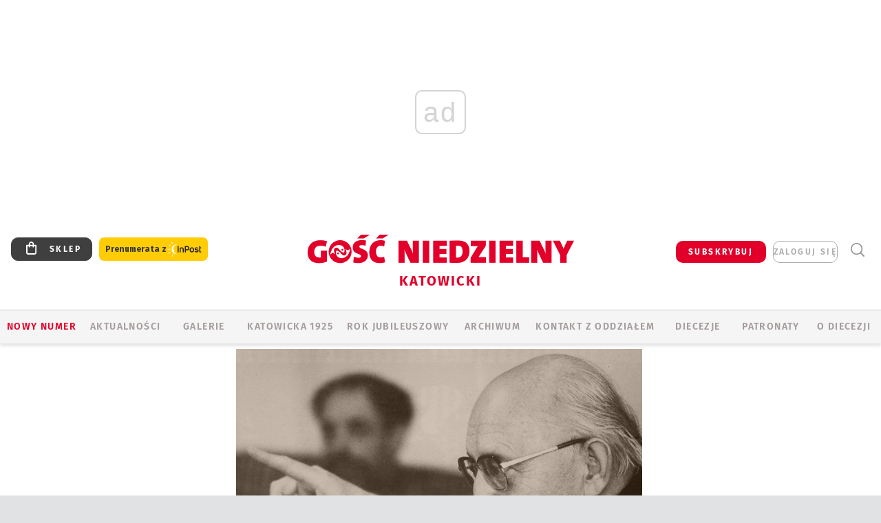

--- FILE ---
content_type: text/html; charset=utf-8
request_url: https://www.google.com/recaptcha/api2/anchor?ar=1&k=6LfKq5UUAAAAAMU4Rd1_l_MKSJAizQb5Mk_8bFA_&co=aHR0cHM6Ly9rYXRvd2ljZS5nb3NjLnBsOjQ0Mw..&hl=en&v=N67nZn4AqZkNcbeMu4prBgzg&size=invisible&anchor-ms=20000&execute-ms=30000&cb=uahx0n57x9ob
body_size: 48520
content:
<!DOCTYPE HTML><html dir="ltr" lang="en"><head><meta http-equiv="Content-Type" content="text/html; charset=UTF-8">
<meta http-equiv="X-UA-Compatible" content="IE=edge">
<title>reCAPTCHA</title>
<style type="text/css">
/* cyrillic-ext */
@font-face {
  font-family: 'Roboto';
  font-style: normal;
  font-weight: 400;
  font-stretch: 100%;
  src: url(//fonts.gstatic.com/s/roboto/v48/KFO7CnqEu92Fr1ME7kSn66aGLdTylUAMa3GUBHMdazTgWw.woff2) format('woff2');
  unicode-range: U+0460-052F, U+1C80-1C8A, U+20B4, U+2DE0-2DFF, U+A640-A69F, U+FE2E-FE2F;
}
/* cyrillic */
@font-face {
  font-family: 'Roboto';
  font-style: normal;
  font-weight: 400;
  font-stretch: 100%;
  src: url(//fonts.gstatic.com/s/roboto/v48/KFO7CnqEu92Fr1ME7kSn66aGLdTylUAMa3iUBHMdazTgWw.woff2) format('woff2');
  unicode-range: U+0301, U+0400-045F, U+0490-0491, U+04B0-04B1, U+2116;
}
/* greek-ext */
@font-face {
  font-family: 'Roboto';
  font-style: normal;
  font-weight: 400;
  font-stretch: 100%;
  src: url(//fonts.gstatic.com/s/roboto/v48/KFO7CnqEu92Fr1ME7kSn66aGLdTylUAMa3CUBHMdazTgWw.woff2) format('woff2');
  unicode-range: U+1F00-1FFF;
}
/* greek */
@font-face {
  font-family: 'Roboto';
  font-style: normal;
  font-weight: 400;
  font-stretch: 100%;
  src: url(//fonts.gstatic.com/s/roboto/v48/KFO7CnqEu92Fr1ME7kSn66aGLdTylUAMa3-UBHMdazTgWw.woff2) format('woff2');
  unicode-range: U+0370-0377, U+037A-037F, U+0384-038A, U+038C, U+038E-03A1, U+03A3-03FF;
}
/* math */
@font-face {
  font-family: 'Roboto';
  font-style: normal;
  font-weight: 400;
  font-stretch: 100%;
  src: url(//fonts.gstatic.com/s/roboto/v48/KFO7CnqEu92Fr1ME7kSn66aGLdTylUAMawCUBHMdazTgWw.woff2) format('woff2');
  unicode-range: U+0302-0303, U+0305, U+0307-0308, U+0310, U+0312, U+0315, U+031A, U+0326-0327, U+032C, U+032F-0330, U+0332-0333, U+0338, U+033A, U+0346, U+034D, U+0391-03A1, U+03A3-03A9, U+03B1-03C9, U+03D1, U+03D5-03D6, U+03F0-03F1, U+03F4-03F5, U+2016-2017, U+2034-2038, U+203C, U+2040, U+2043, U+2047, U+2050, U+2057, U+205F, U+2070-2071, U+2074-208E, U+2090-209C, U+20D0-20DC, U+20E1, U+20E5-20EF, U+2100-2112, U+2114-2115, U+2117-2121, U+2123-214F, U+2190, U+2192, U+2194-21AE, U+21B0-21E5, U+21F1-21F2, U+21F4-2211, U+2213-2214, U+2216-22FF, U+2308-230B, U+2310, U+2319, U+231C-2321, U+2336-237A, U+237C, U+2395, U+239B-23B7, U+23D0, U+23DC-23E1, U+2474-2475, U+25AF, U+25B3, U+25B7, U+25BD, U+25C1, U+25CA, U+25CC, U+25FB, U+266D-266F, U+27C0-27FF, U+2900-2AFF, U+2B0E-2B11, U+2B30-2B4C, U+2BFE, U+3030, U+FF5B, U+FF5D, U+1D400-1D7FF, U+1EE00-1EEFF;
}
/* symbols */
@font-face {
  font-family: 'Roboto';
  font-style: normal;
  font-weight: 400;
  font-stretch: 100%;
  src: url(//fonts.gstatic.com/s/roboto/v48/KFO7CnqEu92Fr1ME7kSn66aGLdTylUAMaxKUBHMdazTgWw.woff2) format('woff2');
  unicode-range: U+0001-000C, U+000E-001F, U+007F-009F, U+20DD-20E0, U+20E2-20E4, U+2150-218F, U+2190, U+2192, U+2194-2199, U+21AF, U+21E6-21F0, U+21F3, U+2218-2219, U+2299, U+22C4-22C6, U+2300-243F, U+2440-244A, U+2460-24FF, U+25A0-27BF, U+2800-28FF, U+2921-2922, U+2981, U+29BF, U+29EB, U+2B00-2BFF, U+4DC0-4DFF, U+FFF9-FFFB, U+10140-1018E, U+10190-1019C, U+101A0, U+101D0-101FD, U+102E0-102FB, U+10E60-10E7E, U+1D2C0-1D2D3, U+1D2E0-1D37F, U+1F000-1F0FF, U+1F100-1F1AD, U+1F1E6-1F1FF, U+1F30D-1F30F, U+1F315, U+1F31C, U+1F31E, U+1F320-1F32C, U+1F336, U+1F378, U+1F37D, U+1F382, U+1F393-1F39F, U+1F3A7-1F3A8, U+1F3AC-1F3AF, U+1F3C2, U+1F3C4-1F3C6, U+1F3CA-1F3CE, U+1F3D4-1F3E0, U+1F3ED, U+1F3F1-1F3F3, U+1F3F5-1F3F7, U+1F408, U+1F415, U+1F41F, U+1F426, U+1F43F, U+1F441-1F442, U+1F444, U+1F446-1F449, U+1F44C-1F44E, U+1F453, U+1F46A, U+1F47D, U+1F4A3, U+1F4B0, U+1F4B3, U+1F4B9, U+1F4BB, U+1F4BF, U+1F4C8-1F4CB, U+1F4D6, U+1F4DA, U+1F4DF, U+1F4E3-1F4E6, U+1F4EA-1F4ED, U+1F4F7, U+1F4F9-1F4FB, U+1F4FD-1F4FE, U+1F503, U+1F507-1F50B, U+1F50D, U+1F512-1F513, U+1F53E-1F54A, U+1F54F-1F5FA, U+1F610, U+1F650-1F67F, U+1F687, U+1F68D, U+1F691, U+1F694, U+1F698, U+1F6AD, U+1F6B2, U+1F6B9-1F6BA, U+1F6BC, U+1F6C6-1F6CF, U+1F6D3-1F6D7, U+1F6E0-1F6EA, U+1F6F0-1F6F3, U+1F6F7-1F6FC, U+1F700-1F7FF, U+1F800-1F80B, U+1F810-1F847, U+1F850-1F859, U+1F860-1F887, U+1F890-1F8AD, U+1F8B0-1F8BB, U+1F8C0-1F8C1, U+1F900-1F90B, U+1F93B, U+1F946, U+1F984, U+1F996, U+1F9E9, U+1FA00-1FA6F, U+1FA70-1FA7C, U+1FA80-1FA89, U+1FA8F-1FAC6, U+1FACE-1FADC, U+1FADF-1FAE9, U+1FAF0-1FAF8, U+1FB00-1FBFF;
}
/* vietnamese */
@font-face {
  font-family: 'Roboto';
  font-style: normal;
  font-weight: 400;
  font-stretch: 100%;
  src: url(//fonts.gstatic.com/s/roboto/v48/KFO7CnqEu92Fr1ME7kSn66aGLdTylUAMa3OUBHMdazTgWw.woff2) format('woff2');
  unicode-range: U+0102-0103, U+0110-0111, U+0128-0129, U+0168-0169, U+01A0-01A1, U+01AF-01B0, U+0300-0301, U+0303-0304, U+0308-0309, U+0323, U+0329, U+1EA0-1EF9, U+20AB;
}
/* latin-ext */
@font-face {
  font-family: 'Roboto';
  font-style: normal;
  font-weight: 400;
  font-stretch: 100%;
  src: url(//fonts.gstatic.com/s/roboto/v48/KFO7CnqEu92Fr1ME7kSn66aGLdTylUAMa3KUBHMdazTgWw.woff2) format('woff2');
  unicode-range: U+0100-02BA, U+02BD-02C5, U+02C7-02CC, U+02CE-02D7, U+02DD-02FF, U+0304, U+0308, U+0329, U+1D00-1DBF, U+1E00-1E9F, U+1EF2-1EFF, U+2020, U+20A0-20AB, U+20AD-20C0, U+2113, U+2C60-2C7F, U+A720-A7FF;
}
/* latin */
@font-face {
  font-family: 'Roboto';
  font-style: normal;
  font-weight: 400;
  font-stretch: 100%;
  src: url(//fonts.gstatic.com/s/roboto/v48/KFO7CnqEu92Fr1ME7kSn66aGLdTylUAMa3yUBHMdazQ.woff2) format('woff2');
  unicode-range: U+0000-00FF, U+0131, U+0152-0153, U+02BB-02BC, U+02C6, U+02DA, U+02DC, U+0304, U+0308, U+0329, U+2000-206F, U+20AC, U+2122, U+2191, U+2193, U+2212, U+2215, U+FEFF, U+FFFD;
}
/* cyrillic-ext */
@font-face {
  font-family: 'Roboto';
  font-style: normal;
  font-weight: 500;
  font-stretch: 100%;
  src: url(//fonts.gstatic.com/s/roboto/v48/KFO7CnqEu92Fr1ME7kSn66aGLdTylUAMa3GUBHMdazTgWw.woff2) format('woff2');
  unicode-range: U+0460-052F, U+1C80-1C8A, U+20B4, U+2DE0-2DFF, U+A640-A69F, U+FE2E-FE2F;
}
/* cyrillic */
@font-face {
  font-family: 'Roboto';
  font-style: normal;
  font-weight: 500;
  font-stretch: 100%;
  src: url(//fonts.gstatic.com/s/roboto/v48/KFO7CnqEu92Fr1ME7kSn66aGLdTylUAMa3iUBHMdazTgWw.woff2) format('woff2');
  unicode-range: U+0301, U+0400-045F, U+0490-0491, U+04B0-04B1, U+2116;
}
/* greek-ext */
@font-face {
  font-family: 'Roboto';
  font-style: normal;
  font-weight: 500;
  font-stretch: 100%;
  src: url(//fonts.gstatic.com/s/roboto/v48/KFO7CnqEu92Fr1ME7kSn66aGLdTylUAMa3CUBHMdazTgWw.woff2) format('woff2');
  unicode-range: U+1F00-1FFF;
}
/* greek */
@font-face {
  font-family: 'Roboto';
  font-style: normal;
  font-weight: 500;
  font-stretch: 100%;
  src: url(//fonts.gstatic.com/s/roboto/v48/KFO7CnqEu92Fr1ME7kSn66aGLdTylUAMa3-UBHMdazTgWw.woff2) format('woff2');
  unicode-range: U+0370-0377, U+037A-037F, U+0384-038A, U+038C, U+038E-03A1, U+03A3-03FF;
}
/* math */
@font-face {
  font-family: 'Roboto';
  font-style: normal;
  font-weight: 500;
  font-stretch: 100%;
  src: url(//fonts.gstatic.com/s/roboto/v48/KFO7CnqEu92Fr1ME7kSn66aGLdTylUAMawCUBHMdazTgWw.woff2) format('woff2');
  unicode-range: U+0302-0303, U+0305, U+0307-0308, U+0310, U+0312, U+0315, U+031A, U+0326-0327, U+032C, U+032F-0330, U+0332-0333, U+0338, U+033A, U+0346, U+034D, U+0391-03A1, U+03A3-03A9, U+03B1-03C9, U+03D1, U+03D5-03D6, U+03F0-03F1, U+03F4-03F5, U+2016-2017, U+2034-2038, U+203C, U+2040, U+2043, U+2047, U+2050, U+2057, U+205F, U+2070-2071, U+2074-208E, U+2090-209C, U+20D0-20DC, U+20E1, U+20E5-20EF, U+2100-2112, U+2114-2115, U+2117-2121, U+2123-214F, U+2190, U+2192, U+2194-21AE, U+21B0-21E5, U+21F1-21F2, U+21F4-2211, U+2213-2214, U+2216-22FF, U+2308-230B, U+2310, U+2319, U+231C-2321, U+2336-237A, U+237C, U+2395, U+239B-23B7, U+23D0, U+23DC-23E1, U+2474-2475, U+25AF, U+25B3, U+25B7, U+25BD, U+25C1, U+25CA, U+25CC, U+25FB, U+266D-266F, U+27C0-27FF, U+2900-2AFF, U+2B0E-2B11, U+2B30-2B4C, U+2BFE, U+3030, U+FF5B, U+FF5D, U+1D400-1D7FF, U+1EE00-1EEFF;
}
/* symbols */
@font-face {
  font-family: 'Roboto';
  font-style: normal;
  font-weight: 500;
  font-stretch: 100%;
  src: url(//fonts.gstatic.com/s/roboto/v48/KFO7CnqEu92Fr1ME7kSn66aGLdTylUAMaxKUBHMdazTgWw.woff2) format('woff2');
  unicode-range: U+0001-000C, U+000E-001F, U+007F-009F, U+20DD-20E0, U+20E2-20E4, U+2150-218F, U+2190, U+2192, U+2194-2199, U+21AF, U+21E6-21F0, U+21F3, U+2218-2219, U+2299, U+22C4-22C6, U+2300-243F, U+2440-244A, U+2460-24FF, U+25A0-27BF, U+2800-28FF, U+2921-2922, U+2981, U+29BF, U+29EB, U+2B00-2BFF, U+4DC0-4DFF, U+FFF9-FFFB, U+10140-1018E, U+10190-1019C, U+101A0, U+101D0-101FD, U+102E0-102FB, U+10E60-10E7E, U+1D2C0-1D2D3, U+1D2E0-1D37F, U+1F000-1F0FF, U+1F100-1F1AD, U+1F1E6-1F1FF, U+1F30D-1F30F, U+1F315, U+1F31C, U+1F31E, U+1F320-1F32C, U+1F336, U+1F378, U+1F37D, U+1F382, U+1F393-1F39F, U+1F3A7-1F3A8, U+1F3AC-1F3AF, U+1F3C2, U+1F3C4-1F3C6, U+1F3CA-1F3CE, U+1F3D4-1F3E0, U+1F3ED, U+1F3F1-1F3F3, U+1F3F5-1F3F7, U+1F408, U+1F415, U+1F41F, U+1F426, U+1F43F, U+1F441-1F442, U+1F444, U+1F446-1F449, U+1F44C-1F44E, U+1F453, U+1F46A, U+1F47D, U+1F4A3, U+1F4B0, U+1F4B3, U+1F4B9, U+1F4BB, U+1F4BF, U+1F4C8-1F4CB, U+1F4D6, U+1F4DA, U+1F4DF, U+1F4E3-1F4E6, U+1F4EA-1F4ED, U+1F4F7, U+1F4F9-1F4FB, U+1F4FD-1F4FE, U+1F503, U+1F507-1F50B, U+1F50D, U+1F512-1F513, U+1F53E-1F54A, U+1F54F-1F5FA, U+1F610, U+1F650-1F67F, U+1F687, U+1F68D, U+1F691, U+1F694, U+1F698, U+1F6AD, U+1F6B2, U+1F6B9-1F6BA, U+1F6BC, U+1F6C6-1F6CF, U+1F6D3-1F6D7, U+1F6E0-1F6EA, U+1F6F0-1F6F3, U+1F6F7-1F6FC, U+1F700-1F7FF, U+1F800-1F80B, U+1F810-1F847, U+1F850-1F859, U+1F860-1F887, U+1F890-1F8AD, U+1F8B0-1F8BB, U+1F8C0-1F8C1, U+1F900-1F90B, U+1F93B, U+1F946, U+1F984, U+1F996, U+1F9E9, U+1FA00-1FA6F, U+1FA70-1FA7C, U+1FA80-1FA89, U+1FA8F-1FAC6, U+1FACE-1FADC, U+1FADF-1FAE9, U+1FAF0-1FAF8, U+1FB00-1FBFF;
}
/* vietnamese */
@font-face {
  font-family: 'Roboto';
  font-style: normal;
  font-weight: 500;
  font-stretch: 100%;
  src: url(//fonts.gstatic.com/s/roboto/v48/KFO7CnqEu92Fr1ME7kSn66aGLdTylUAMa3OUBHMdazTgWw.woff2) format('woff2');
  unicode-range: U+0102-0103, U+0110-0111, U+0128-0129, U+0168-0169, U+01A0-01A1, U+01AF-01B0, U+0300-0301, U+0303-0304, U+0308-0309, U+0323, U+0329, U+1EA0-1EF9, U+20AB;
}
/* latin-ext */
@font-face {
  font-family: 'Roboto';
  font-style: normal;
  font-weight: 500;
  font-stretch: 100%;
  src: url(//fonts.gstatic.com/s/roboto/v48/KFO7CnqEu92Fr1ME7kSn66aGLdTylUAMa3KUBHMdazTgWw.woff2) format('woff2');
  unicode-range: U+0100-02BA, U+02BD-02C5, U+02C7-02CC, U+02CE-02D7, U+02DD-02FF, U+0304, U+0308, U+0329, U+1D00-1DBF, U+1E00-1E9F, U+1EF2-1EFF, U+2020, U+20A0-20AB, U+20AD-20C0, U+2113, U+2C60-2C7F, U+A720-A7FF;
}
/* latin */
@font-face {
  font-family: 'Roboto';
  font-style: normal;
  font-weight: 500;
  font-stretch: 100%;
  src: url(//fonts.gstatic.com/s/roboto/v48/KFO7CnqEu92Fr1ME7kSn66aGLdTylUAMa3yUBHMdazQ.woff2) format('woff2');
  unicode-range: U+0000-00FF, U+0131, U+0152-0153, U+02BB-02BC, U+02C6, U+02DA, U+02DC, U+0304, U+0308, U+0329, U+2000-206F, U+20AC, U+2122, U+2191, U+2193, U+2212, U+2215, U+FEFF, U+FFFD;
}
/* cyrillic-ext */
@font-face {
  font-family: 'Roboto';
  font-style: normal;
  font-weight: 900;
  font-stretch: 100%;
  src: url(//fonts.gstatic.com/s/roboto/v48/KFO7CnqEu92Fr1ME7kSn66aGLdTylUAMa3GUBHMdazTgWw.woff2) format('woff2');
  unicode-range: U+0460-052F, U+1C80-1C8A, U+20B4, U+2DE0-2DFF, U+A640-A69F, U+FE2E-FE2F;
}
/* cyrillic */
@font-face {
  font-family: 'Roboto';
  font-style: normal;
  font-weight: 900;
  font-stretch: 100%;
  src: url(//fonts.gstatic.com/s/roboto/v48/KFO7CnqEu92Fr1ME7kSn66aGLdTylUAMa3iUBHMdazTgWw.woff2) format('woff2');
  unicode-range: U+0301, U+0400-045F, U+0490-0491, U+04B0-04B1, U+2116;
}
/* greek-ext */
@font-face {
  font-family: 'Roboto';
  font-style: normal;
  font-weight: 900;
  font-stretch: 100%;
  src: url(//fonts.gstatic.com/s/roboto/v48/KFO7CnqEu92Fr1ME7kSn66aGLdTylUAMa3CUBHMdazTgWw.woff2) format('woff2');
  unicode-range: U+1F00-1FFF;
}
/* greek */
@font-face {
  font-family: 'Roboto';
  font-style: normal;
  font-weight: 900;
  font-stretch: 100%;
  src: url(//fonts.gstatic.com/s/roboto/v48/KFO7CnqEu92Fr1ME7kSn66aGLdTylUAMa3-UBHMdazTgWw.woff2) format('woff2');
  unicode-range: U+0370-0377, U+037A-037F, U+0384-038A, U+038C, U+038E-03A1, U+03A3-03FF;
}
/* math */
@font-face {
  font-family: 'Roboto';
  font-style: normal;
  font-weight: 900;
  font-stretch: 100%;
  src: url(//fonts.gstatic.com/s/roboto/v48/KFO7CnqEu92Fr1ME7kSn66aGLdTylUAMawCUBHMdazTgWw.woff2) format('woff2');
  unicode-range: U+0302-0303, U+0305, U+0307-0308, U+0310, U+0312, U+0315, U+031A, U+0326-0327, U+032C, U+032F-0330, U+0332-0333, U+0338, U+033A, U+0346, U+034D, U+0391-03A1, U+03A3-03A9, U+03B1-03C9, U+03D1, U+03D5-03D6, U+03F0-03F1, U+03F4-03F5, U+2016-2017, U+2034-2038, U+203C, U+2040, U+2043, U+2047, U+2050, U+2057, U+205F, U+2070-2071, U+2074-208E, U+2090-209C, U+20D0-20DC, U+20E1, U+20E5-20EF, U+2100-2112, U+2114-2115, U+2117-2121, U+2123-214F, U+2190, U+2192, U+2194-21AE, U+21B0-21E5, U+21F1-21F2, U+21F4-2211, U+2213-2214, U+2216-22FF, U+2308-230B, U+2310, U+2319, U+231C-2321, U+2336-237A, U+237C, U+2395, U+239B-23B7, U+23D0, U+23DC-23E1, U+2474-2475, U+25AF, U+25B3, U+25B7, U+25BD, U+25C1, U+25CA, U+25CC, U+25FB, U+266D-266F, U+27C0-27FF, U+2900-2AFF, U+2B0E-2B11, U+2B30-2B4C, U+2BFE, U+3030, U+FF5B, U+FF5D, U+1D400-1D7FF, U+1EE00-1EEFF;
}
/* symbols */
@font-face {
  font-family: 'Roboto';
  font-style: normal;
  font-weight: 900;
  font-stretch: 100%;
  src: url(//fonts.gstatic.com/s/roboto/v48/KFO7CnqEu92Fr1ME7kSn66aGLdTylUAMaxKUBHMdazTgWw.woff2) format('woff2');
  unicode-range: U+0001-000C, U+000E-001F, U+007F-009F, U+20DD-20E0, U+20E2-20E4, U+2150-218F, U+2190, U+2192, U+2194-2199, U+21AF, U+21E6-21F0, U+21F3, U+2218-2219, U+2299, U+22C4-22C6, U+2300-243F, U+2440-244A, U+2460-24FF, U+25A0-27BF, U+2800-28FF, U+2921-2922, U+2981, U+29BF, U+29EB, U+2B00-2BFF, U+4DC0-4DFF, U+FFF9-FFFB, U+10140-1018E, U+10190-1019C, U+101A0, U+101D0-101FD, U+102E0-102FB, U+10E60-10E7E, U+1D2C0-1D2D3, U+1D2E0-1D37F, U+1F000-1F0FF, U+1F100-1F1AD, U+1F1E6-1F1FF, U+1F30D-1F30F, U+1F315, U+1F31C, U+1F31E, U+1F320-1F32C, U+1F336, U+1F378, U+1F37D, U+1F382, U+1F393-1F39F, U+1F3A7-1F3A8, U+1F3AC-1F3AF, U+1F3C2, U+1F3C4-1F3C6, U+1F3CA-1F3CE, U+1F3D4-1F3E0, U+1F3ED, U+1F3F1-1F3F3, U+1F3F5-1F3F7, U+1F408, U+1F415, U+1F41F, U+1F426, U+1F43F, U+1F441-1F442, U+1F444, U+1F446-1F449, U+1F44C-1F44E, U+1F453, U+1F46A, U+1F47D, U+1F4A3, U+1F4B0, U+1F4B3, U+1F4B9, U+1F4BB, U+1F4BF, U+1F4C8-1F4CB, U+1F4D6, U+1F4DA, U+1F4DF, U+1F4E3-1F4E6, U+1F4EA-1F4ED, U+1F4F7, U+1F4F9-1F4FB, U+1F4FD-1F4FE, U+1F503, U+1F507-1F50B, U+1F50D, U+1F512-1F513, U+1F53E-1F54A, U+1F54F-1F5FA, U+1F610, U+1F650-1F67F, U+1F687, U+1F68D, U+1F691, U+1F694, U+1F698, U+1F6AD, U+1F6B2, U+1F6B9-1F6BA, U+1F6BC, U+1F6C6-1F6CF, U+1F6D3-1F6D7, U+1F6E0-1F6EA, U+1F6F0-1F6F3, U+1F6F7-1F6FC, U+1F700-1F7FF, U+1F800-1F80B, U+1F810-1F847, U+1F850-1F859, U+1F860-1F887, U+1F890-1F8AD, U+1F8B0-1F8BB, U+1F8C0-1F8C1, U+1F900-1F90B, U+1F93B, U+1F946, U+1F984, U+1F996, U+1F9E9, U+1FA00-1FA6F, U+1FA70-1FA7C, U+1FA80-1FA89, U+1FA8F-1FAC6, U+1FACE-1FADC, U+1FADF-1FAE9, U+1FAF0-1FAF8, U+1FB00-1FBFF;
}
/* vietnamese */
@font-face {
  font-family: 'Roboto';
  font-style: normal;
  font-weight: 900;
  font-stretch: 100%;
  src: url(//fonts.gstatic.com/s/roboto/v48/KFO7CnqEu92Fr1ME7kSn66aGLdTylUAMa3OUBHMdazTgWw.woff2) format('woff2');
  unicode-range: U+0102-0103, U+0110-0111, U+0128-0129, U+0168-0169, U+01A0-01A1, U+01AF-01B0, U+0300-0301, U+0303-0304, U+0308-0309, U+0323, U+0329, U+1EA0-1EF9, U+20AB;
}
/* latin-ext */
@font-face {
  font-family: 'Roboto';
  font-style: normal;
  font-weight: 900;
  font-stretch: 100%;
  src: url(//fonts.gstatic.com/s/roboto/v48/KFO7CnqEu92Fr1ME7kSn66aGLdTylUAMa3KUBHMdazTgWw.woff2) format('woff2');
  unicode-range: U+0100-02BA, U+02BD-02C5, U+02C7-02CC, U+02CE-02D7, U+02DD-02FF, U+0304, U+0308, U+0329, U+1D00-1DBF, U+1E00-1E9F, U+1EF2-1EFF, U+2020, U+20A0-20AB, U+20AD-20C0, U+2113, U+2C60-2C7F, U+A720-A7FF;
}
/* latin */
@font-face {
  font-family: 'Roboto';
  font-style: normal;
  font-weight: 900;
  font-stretch: 100%;
  src: url(//fonts.gstatic.com/s/roboto/v48/KFO7CnqEu92Fr1ME7kSn66aGLdTylUAMa3yUBHMdazQ.woff2) format('woff2');
  unicode-range: U+0000-00FF, U+0131, U+0152-0153, U+02BB-02BC, U+02C6, U+02DA, U+02DC, U+0304, U+0308, U+0329, U+2000-206F, U+20AC, U+2122, U+2191, U+2193, U+2212, U+2215, U+FEFF, U+FFFD;
}

</style>
<link rel="stylesheet" type="text/css" href="https://www.gstatic.com/recaptcha/releases/N67nZn4AqZkNcbeMu4prBgzg/styles__ltr.css">
<script nonce="cOxYU5aUBcMQ95AOWOQmSg" type="text/javascript">window['__recaptcha_api'] = 'https://www.google.com/recaptcha/api2/';</script>
<script type="text/javascript" src="https://www.gstatic.com/recaptcha/releases/N67nZn4AqZkNcbeMu4prBgzg/recaptcha__en.js" nonce="cOxYU5aUBcMQ95AOWOQmSg">
      
    </script></head>
<body><div id="rc-anchor-alert" class="rc-anchor-alert"></div>
<input type="hidden" id="recaptcha-token" value="[base64]">
<script type="text/javascript" nonce="cOxYU5aUBcMQ95AOWOQmSg">
      recaptcha.anchor.Main.init("[\x22ainput\x22,[\x22bgdata\x22,\x22\x22,\[base64]/[base64]/[base64]/[base64]/[base64]/[base64]/KGcoTywyNTMsTy5PKSxVRyhPLEMpKTpnKE8sMjUzLEMpLE8pKSxsKSksTykpfSxieT1mdW5jdGlvbihDLE8sdSxsKXtmb3IobD0odT1SKEMpLDApO08+MDtPLS0pbD1sPDw4fFooQyk7ZyhDLHUsbCl9LFVHPWZ1bmN0aW9uKEMsTyl7Qy5pLmxlbmd0aD4xMDQ/[base64]/[base64]/[base64]/[base64]/[base64]/[base64]/[base64]\\u003d\x22,\[base64]\\u003d\\u003d\x22,\x22GjvCnRFtIMO2wr06NsOGwqs2JcKKw4FjwrRJHMO/wq7DocKNXQMzw7TDuMKbHznDukvCuMOAPCvDmjx0CWh9w5jCqUPDkDfDpysDalHDvz7CuXhUaAsXw7TDpMOrYF7DiWZXCBxfT8O8wqPDlkR7w5MSw48xw5EUwrzCscKHCgfDicKRwpg0woPDoXUKw6NfPlIQQ2rCnnTCsmsqw7snacOfHAUQw5/Cr8OZwrfDiD8PNcOjw69DaHc3wqjCgcKawrfDisOgw7zClcOxw6PDq8KFXlVFwqnCmQt7PAXDhsOOHsOtw6DDl8Oiw6tuw5rCvMK8wrXCu8KNDm7CuTd/w6HCqWbCok/DosOsw7EyYcKRWsKtEEjClCo7w5HCm8OCwpRjw6vDmMKQwoDDvnE6NcOAwoDCv8Kow51BS8O4U3nCosO+IxnDv8KWf8KISUdwYG1Aw54cc3pUdMOZfsK/w57CrsKVw5Y3T8KLQcKdKSJfCMK2w4zDuXnDgUHCvlDChGpgIsKKZsOew7lJw40pwo5rICnCo8KwaQfDvcKAasKuw7N1w7htCsKkw4HCvsObwozDigHDsMK2w5LCscKKcn/[base64]/Cs8KLEcOROFDDvsKMw6V2PcKzw7RmwovDlGxpw63Cg2bDhknCt8KYw5fCuQJ4BMOWw6oUeybCo8KuB1MRw5MePcO7UTNFXMOkwo1jSsK3w4/[base64]/DuDfDnSPCrsOlwqtlw6Acw5jCvmjCqcKpUsKDw5Epdm1Aw58VwqBeYFRLbcK9w5RCwqzDqy8nwpDCr3DChVzCm397woXCmMKQw6nCpjU8wpRsw4p/CsONwpnCjcOCwpTCs8KIbE06wr3CosK4TQ3DksOvw7w3w77DqMKXw4oRW2HDrcKiAifCp8KIwp1UUUt6w5VwEsOBw4PCmcO2CXIjwpQ8U8ORwpF1KwJGw5RJZ1fDnMO5aAjDiHEldMOjwoLCnsOLw7XDjsOBw49Zw7vDrcOrwrdiw5/Dg8OdwrbCocKwVjMBw6rCpcOTw67DtwQ/NDtew5PCksO2RFrDpFPDlcOabiDCgMOzbMK8wpXCp8Ovw73Ct8K/wrhXw7EOwpJYw6zDlmrCkHDDryXDl8K9w7XDsQJDwrJrY8K1DsKDG8Oxwp/Cg8KWesO6wqBDA0ZMdsKWGcO0w549w6VfY8KzwpUEcSlGwo5Md8KCwo8cw7DDh3hFQzPDtcOfwp/Dp8OjAgbChcOmwrEewpcew44BFMO5a0xyB8O5W8K9PMOVcSLChl0Jw7vDgXYkw6ZWwp0Zw5DCtHoWacOJwrDCl1ISw6/[base64]/[base64]/CtMO9wo48BScZwo/DkW82ccOiVsOfwqfCgj3CjcKwecOHwrnDpSR3LwjCnyjDhsKLwptNwo7CssOGwoTDtwLDvMKKw7LCpzQCwofCgifDpsKlISU/[base64]/[base64]/w7I0woXCug7ChcOUKMOmFxfDosO4wo5cwrtBw7TDvFrCnVErw6REDQrDjhE2MsO+wrHDl1gXw5/CqsO9eR9xw7vCo8Kjw6fDkMOuDzkJwqBUw5vCryFiVzvDvDXCgsOmwpDCtzBLK8KkLcOswpbCkH3CngHDusKOAn5Yw6huFjDDnsOpWsK+w4HDk33DpcO7w4IaG0dVw4zCn8Odwooyw5rDmUfDtSfCnWk5w6bDtcObwojDm8Kvw5jCpC9Qw44xfsK7MWLCpx/DinYWw54PKGdBAMKZwr9yKGswYCfCri3Dk8KAfcKMMnvCrTkWw6hFw7DDgFRDw4MbWhnCgcKAwpB5w6fDpcOGX1RZwqbDo8KcwrRwB8Onw5xyw7XDisO5wqguw7Zuw7zCvcKMaj/DqEPCrsK/ORoNwp9NdTfDmMOucMK+w7NWw717w43DqcKaw61ywqHCg8Oow4nDlBdgfArCjcK2w6/Dq1JTw710wrrDi0J7wq3CnXnDpMKlwrNLw5PDscKzwoQCZsKbAsO7wo/DrsKCwqpwd0c6w4lBw6rCqD3DliEwQBwgaHTCvsKrCMK8wrtZLcOWWcK0EzNHY8OKcx0nwq9Kw6MyW8KWbsO4wqnChXrDpwwdA8KJwrPDlzgne8KgUcO9dH5kw5TDucOCMm/Dk8Kew5QmAWrDnsKMw6gWYMOmYlbDowF3wq9awrHDp8O0fsKswozCisKnwpvCvEp8w6zCv8KpUxjDqMOKw5RsccOANGoOf8KwAcKtwp/DhVRxZcKVYsOxwp7CnCXCv8KPZ8OjfF7CjMKGLcODw4Q6XSE7RsKlPMKdw5bCtsKxwq9DXsKse8Ouw7dXw6zDocK/[base64]/w79ow5HDlsOEZsO6QHVhCHgmcsOlwoDClsKrUhB9wr0Yw5DDrMOPw7UGw57DjQkiw6TCnD3Cg2vCt8KPwqcNw6HCmMOAwqkkw5rDkMOaw7DDksO6VsO9d2TDsnkawoLCm8OBwpxswqHDj8OUw70jF2TDosO8w4tXwqp+wpHDqDxOw482wrvDu2pPwpB+Cn/Ch8OXw54sIisWwpTCisO8Jk9XKMOYw7gZw5ZJbgxHS8KRwqkFDU9uWxEzwrNCbcO/[base64]/CrMOWw7AnVDLDmXYTG10+w6Qhw4Bdw7HCtFjDpDs6ERfDssOcUFXChybDpcKvTjrClMKZw6PCtMKmOGR3Inx0BcKWw48XDxzCgCIJw4nDnBhdw4k3wpLDg8O6I8OgwpXDpMKtIErChMOjW8KDwrt8worDrcKLDn/Cn2MewpvDgEoceMKGSEldw6nCs8O4wpbDvMK2AGjCiBA+JsO/CcOuSMO9w4J7JgrDv8OPw5jDjMOnwp7CncKcw6oDMcK9wo7DnMOEWCDCk8KwVcOMw4dQwp/Cm8KswqRmFMOsZcKJw6MXw7LCjMKafHTDnsK3w6TDi1kqwqU6bcKQwpRhAHXDrcKyNhpfwo7CvQR4wqjDkkvCkQvDph7CsQ9YworDicKvwrXCvMO/[base64]/DgcOFwpLCmcOTUsKewqrDrMK6w5bDv2cuw7Atw5QMMVYdfSBPwrHCllzCsHDDmRTDujHDvm/DqRLDssONwpgZckPCoUA+JMOowoNEwrzDt8Osw6Ekw6USf8OaOMKPwrReWsKdwrvCmcKGw6xhw5lzw4QgwpRtMsOww5hgTizCsXc/w43CsS/ChcOtw5QCGEfDvStDwqVBwowuPsOTTMOzwqg5w7pSw6sQwqZmeFDDhDHCnQnDjnBQw6DDn8K/YcOyw7PDmcOMwo/CtMKyw5/CtsKUw5LCrMOjG0kKRnFIwqPCtjZZbcKPEMOkMMKQw5shw7vDkAxxw7UUwrJTwolNSmgpw6YpUHIUBcKbJcOKIkAFw5rDh8OIw5rDgxYzUsOAXxXCscOGOcKXQk/CjsKGwoUqFsOoYcKJw7YIQ8ORQcKzw4AXw41qw63DiMOmwoLDiBXDv8KLwo5rCsKsY8KwY8ODEGzDscOEEyl0YiE/w6NfwonDmsOnw540w7rCtEECw7jCkcOgwpPDhcOyw6fChcKzYMKHScKvd1xjSsKELcOHLMKqw7pywqV1XHwgT8KdwosAe8O1wr3DpMO8w6ZeGRPCscKWFsOxwp/CrVfDlgxVw40YwpB/wq8kKMOdH8K3w7Qic0zDqHDCvlHClcO5TBRgVhQkw7vDtWZFL8KHwq5nwrgEw4/CjkHDtcOXc8KHRsKuLsOdwop9wrcHekcHHkVdwr0Qw7oDw58Vd1vDocO3acOBw7RQwo7Dk8KVw7DCskRowpTChcKbBMKVwozChcKXK2zCiXjDk8K/w7vDlsK2fMOZPQLCssKFwq7ChR7Ch8OTLhHCssK/c0l8w4Evw6zDhUDDsG/[base64]/cx/CmMOgSynDuVXDhy7DrVnCpcKVw484w4fDinFPS0zDhcOvV8Knwo1udWTCi8KgDzYcwoM/eT4USRkxw5nDo8ODwoZkwp/[base64]/w6nDqcK4NcOlecK9wrNUMmXChMKoecK2b8KrO1QqwqFuw48KQsOTwq3CqsOowoR+H8KRdy0Cw4MJwo/CqEzDqcK7w7Ixwr3CrsK9HMK8RcK+awhMwo5mMiTDv8KfGVRlwqLCpMObVsOJCirCgUzDvxUXR8KGTsOHf8K7KcO4XcOXYsKPw7DCk07DpnHChcKKc17DvmrChcKCIsKtwoHDlMKFw4o7w5TDvkEiNVjCjMK9w6DCgw/[base64]/DnjMHw5DCmUzDuMOqKsK8wq1xw5/DuMKewrdMwoHClMKkw7Bow5dvwq3Dr8Oew4TDgmbDmBfCnsOOfSbCmsKvCMKzwqfDo1rDr8OCw65ZbcKEw4EzDsOZWcKOwqQwN8Kuw4PDm8KtWhvCkFPDs0U+woUJVVlGAQfDu1/Cl8OtGw1kw6Mzwrt9w5TDj8Kaw59ZNcKOw5gqwrIJwrTDohfDuSjDr8KUw7/DnwzCmcOqwrHDuDbCosO9V8OlAA7CgzLCrljDq8OHNHFtwq7DnMKvw4ZBSA1mwpHDk1rDmsKhWWbCv8O+w4DCv8KawrnCrsO9wqxSwofClETDnA3CrULDlcKCPRfDkcKjHMKtRcOiOgpYw4zCgB7DrRUKwp/Ch8KnwpEMNcKmBXNCCsKewoZtwrHCrsKKB8OSU0kmwoPDhDrDq203MGfDgcOFwpM8w4B5wpnCuVzDq8OJYsOowqACPMO5JcO3w43Dq1dgIsOzaB/Cr1TDtGw8QsO3wrXDuSV9K8KGwr1zdcOsBi3CrsKGL8KoSsOHTyjCvMOJOMOsAyIvR27Dt8KjIcKCwotODXE2w70DWMKCw5DDqsO3LcK7woN1UnzCsGPCslMOCMKnJMOSw47CsRjDqcKPTMOBB3rCjcOsBEASYQ/ChyPCvsK1w6jDpQbDlkJHw7ByewUvAgVNVsK0wqjCpTzCjT7Dl8Olw6gvwqNywpMOVsKubsO0wrtEDSQLeVHDomc+Y8OUwpcHwrDCtsK6TsK4wq3CosOkw5LCvMO0PsKHwoRMfMOowp/DoMOMwpzDqMOrw5MaFcKmUsO3w5fCj8K/w79cwo7DuMOfXVAMQxlEw4JtTGYfw6oxw48mfUPCgsKVw7RTwo98eGPCr8OWFlPCsxgBw6/CjMO+eHLDkChTw7XCpcK4w63DlsKAwr9Swp0XMhQBI8O4w5LCuQ/[base64]/w5LCs8KsEsKAJMKJATPDscOUwrvDvznDvE4zRMKvwo/DqsOQw6Jpw6EOw73CqlPDjjpZGsOUwovCvcKqLVBVd8K2w6p9wqvDuVnCi8O7T2E8w5khwrtAU8KcdC45TcOHa8OOw5PCmjlqwp9Wwo3DmHkFwqQGw6PDh8KdW8KSw6/DiCV5w6FXaG0BwrDDjMKRw5nDuMKlWG7DiG3Cn8KRRVxrF3fDr8OBB8OmTk5zPgRpDnnDv8KOAyY0HWd0wqTCuynDhMKLwokfw4LCmBsKwqsrw5Npey3CssO5J8Opw7zCk8KKS8K9WsKxFAU4JCxiFRd0wrbCtEbCol9pGlDDtMKpO0DCrsKiXEfDkxkcVsOWbU/DlsOUwpfDsRoCYMOKZcOxwogWwqjCt8Oxez45w6XDp8OWwq4hRArClMKyw7IUw5PCnMO9ecOLTxhOwqfCncOww616w5zCtUzDmg4vUcKvw64RGXg4MMKCRcKUwq/DvsKGw4XDjsK3w652wrXClcO/FsOhHsOZSjLCucOhwr1uwpAjwrMfaC3CsznCqg9qGcOiDmrDrMKQNsKHbF3CtMOgGsOIdlrDvsOiWRzDkBPDt8OEMsK5PRfDuMKuYXE+fWhzcsKZMWE2w69VfcKFw55ew7TCtngdw7fCqMKXw5zDjMK0CMKCUAY/OVAJTSbDq8OhOWZwIsKnbVTCgsK5w5DDi2w4w4/CmcKpRgImwpA1LsKOVcOFRRXCt8OLwqA/NhvDicOhH8KVw78ewovDsTnCuhvDli13w50Xwr7DssOcwqITIlnDucOdwq/Dlhdvw7jDi8KiGsKgw7bDgxPDkMOMw4vCrsKnwozClsODwqvDpXzDvsOSwrhFSDJ/[base64]/[base64]/[base64]/[base64]/[base64]/Ck8O/YRQUVXh9KcKTRMKyOCnCqzstC8OhGsOfUQYJw67Dp8OCdsOWw7ppTGzDnXtVXUzDhsOFw4DDoX7ChgvCuRzCucO7D05+D8KQFjhNwp9EwqXCv8OoYMKGDsK1eQQUwrnDvioyPMOJw5zDh8KlcsOKw5fDtsOMWlk6DsOgMMOkwrXChUjDh8KDcU/CisO0a3nDiMOcaQkywoYYwq4uwofCinDDtMOwwo0PW8OWP8O/[base64]/E3vDhhjCmsKaXjnDo8KnwooWLy56DsOYMcOJw5DDlsKTwo7Cp0UeFlPCj8O7BsK8woZfViLCg8KcwoXDth8zQ0zDosOAfcKAwpHClgx9wrRZwpnCn8OvcMOqw7fCiUfCtBsqw5jDvT9zwr/DoMK3woPCrcK6GsOkwoTComTCqkrCu1JXw5rDtlbDr8KIOlpaQMOWw7LDsw5EMTTDtcOgOsKawoDDhQjDncOoEsOCMT9NU8KADMO1ZSYvXMO8LsKUwrnCqMOawpLCpyRiw6cdw4/Di8OSAMK/a8KBV8OuM8O9d8KZw5jDkUTCikbDhH5+J8Kmw5jCmcOBw7nDvMKuWcOSwpbCp0wmMz7Csw/[base64]/DrMOjwpJdwoB2YMOCPsOlwropw6pHwrfDnxHDssK6MSRiwrnDswvCi07DjFvDpH7Dnz3ChMOLwoB3d8ODU1FWH8KUDMKFPjgGPy7DkXDDs8OSw4bCoQlxwrIzFnE/w44mwpVUwqfCn17CvH98w7Bba1TCncKOw6fCn8OzNlpTbMKVBCcFwoRrSsKnWcOvZcKQwrN6w6TDoMKDw5tFw5d0XcOVw4/CuXvDtRlnw6bCtcObO8KtwqxxD0nDkTLCvcKXFMORJsKiEi3ClmICPMO5w4vCgcOswqxvw7PCncK2PsKJBXJ4HcO+LSh2YkTDgsKGw7gGw6fDhkbDt8KRScKKw7Q0f8KYwpbCo8KnQBDDtk3Dt8KEdcOow63Cnx7Dpg40H8OoB8KawpvDjxjDqcKxwr/[base64]/[base64]/[base64]/DkgIsbSJuasKLJ23Chm/Cq2HDo8Ktw7XDgcOTCsKVwpA4PcO6NsO3w5fCpkPCiDRjBcKHw6peGiZqfE5ROMOVHzLDscOUw5g8w7hRwpFpHQXDqw/CjsOhw5zCl1lOw47ClVpKw43DjBHDig8lEgTDkMKWw4nDrcK6wrojw7LDmQzCgcO3w7DCrXjCuxrCqMOIZh1wOMOJwpREwr3Dh2hgw6h+wpVIMsOCw6cTTj/Ci8KOwqZswqMSOMOKH8K2wqpmwrkbw4Bhw6LCiRHDsMOPTSzDhzhJw5nDn8OLw7RVJTzDksKfwrRZwrhIahrCsW1yw7/Ct3M5wpwww6DCnDHDvsKMVQA7w6Rhw71pGMOGw5UGw53DmsKiVk4bdWw6ahAANQLDrMO2DV9owpTDksO/w7XCkMOfwpJrwr/[base64]/AxdIMcKBYmNew70qwqHDjHcbeXjCkhzDosKaeMKKwr3CqmZMP8OCwqRwX8KcJQTCgW4OHEkMOH3CtcODworDpcObw4nDl8OBV8OHAREjwqfCllFFw4xtTcK4OHXDnMOrw4zCtsKHwp/[base64]/ScOpIwd4w55rAmvCr8KnE8KVw64PwqcswqoCwp7DvsOUw43DhGtMan3DisKzw7fCtsOhw7jDiDZaw41nw5/DniXDnsOTeMOiwpXDv8KvTcOLcnksEMOKwpzDixXDk8OARcKKw6p3wpUOwrfDmsO2w6/DvEfCmsKgHsKAwrHDssKgasKDw6oKw78Tw4pGC8KxwpxAw6k/SnjCiUPCv8O8ZcOTw77DhBPCoS55XW/Dh8OOw6rDucOcw5nCpsOWwpnDjjnCgg8Vw5FUw5fDkcK5wrzDocOQw5vDlBXDgMKYdGB/XnZuw4bDl2rDhcOteMKlH8Khw7zDjcOLCMKjwprCnQ3DtMO9ScOMHBfDsn0AwqFXwrlkU8OmwoLDpxUpwqVBDghAwrDCuE/Dl8K5dMOsw6jDswsmej7Dhh5lRE/DrndBw78EQ8OYwrZ1SsKnwpAJwpMhH8KcL8KUw6DDkMKhwr8hA2vDrHHCmzYjdnoVw6gQwpbCj8Kdw74vScOUw5LCriHCoC/DsHfCtsKbwqJ+w7zDqsOAZcOBRsKbwpp7wqUhHBPDoMK9wpHCuMKMGUbDp8K/wrvDiBINw4k9w5ElwptzIG9xw6nDrsKjdntKw69XczRkAsKjdsO7w608KG7DvsO+cifCnkhpcMOmKknDisO4GMKbCyY7RBHDtMOiYydzw47CmBvCp8ORIAXDpcKODnFPw45dwpESwq4Kw5xhccOtNmLDmMKZNMOgGmtEwqLDpCjCicO/w79xw4kJUsOVw6kqw5BUwqPDncOCwqk6VFNxw7LCicKTJcKQWibDjChywpDCqMKGw4wxKi55w53DpsOaVChGw7LDlMKNDMKrw4bClElSQ2nChcOVb8KCw4XDkCbCqsObwq/DisO/RkYjY8Kdwo11wrTCs8KEwprCjzTDusKqwrY/VMOfw7N2BcKAwqp0LsKcMsK/[base64]/w5fDs8Krwqgyw7pFwpHCqsOww5/[base64]/w5A4w5HCiTXCn8KobcKBwqNQw4sbw4dOHcO+dUjCphR4w6zDssK7D3nDuANSw6csP8ODw7DCnWjDsMKfMyHDpMOjAGXDkMOqYTjDnBDCunkMUcORw5Jkw6/CkybCvcKkw7/DscKoRMKew6hGworCs8OMwoBywqPDtMKUaMOdw4MScsOKRSogw5fCmcKlwocNHGjDqlvCsSsZfSlnw47Cn8O5wrfCvMKod8Oew7DDvHUSa8KIwrZiwoTCoMK0LR/CvMK6w5HChSwhw6rChVEtwqA6OsKHw4MiB8OheMKVLcOiJMOIwpzDkzfCgMK0VEwPYW3DtMOBEcKqT2ZgWh01w41OwoIybcO7w60XRTB/FcO8QMOyw7PDiCfCssOfwqbCuSvCoy7CoMK3IsOzwphRe8Odb8OvRk3DrsOswoLDjVt3wpvDksK/[base64]/DoMOrw5J4w5spWcOEwoFAaHwywpfDjHcyF8OVal4qwprDlsKXw65Hw5fChsKyUMORw4bDgjbCp8OJKsOHw7fDqU7CkyHCncOZwp0SwozDrFfCrMOXTMOIPH/Dl8OFXcOnMcKkw5hTw5Zow51bRWzChxHCnTDCi8KvP2d2VRfCnDpww6k/YR3DvcK1SyonGsKew4Vsw7PCmGHDt8KYw6Vow5vCkMOzwohpDMOYwohow5fDucOqLUfCkDTDo8OtwrN8cQ7ChcO/Z1DDm8OEE8OdYiRRJ8KLwqTDi8KcGH7Dl8OewqsKRmDDrMOtHDTCs8KjCBnDvsKawq5dwp/DlhDDlChCw64xFsOuw79xw5lMF8OSUmMOamkaUMKGSXgEKMOgw4VTbwbDlmfCmyMeFRA/w6vDsMKMVMKew6NCJsKjw6wCLw7Cs2rCvGh2wpRJw6LCkT3CvMK2wrPDgDHDu0LCtQ9GKcOTdcOlw5RgairDp8KqMsKqwqXCvik/w4HCl8K/XwFawpZ8T8Ksw5sOw4jDumDCoEfDkkrDgQgVw5hPBznCkW7CksK4w58XVQjDi8OjTRAIw6LDgsKyw4HCrSZlYMKswpJ9w4AMI8OOIsO/[base64]/CmMKnQsKuHcKlw7vCssOlE8KUQMKWw4LDnMO5wrlpw7PDuG4VQF14UcOVA8KKaADCkMOUw4xLXwsSw5XDlsKIW8KDc3XCusO/MFh4wrsrb8KvFcKAwoIPw5ALHcOjw58qwq4Bw7jChsOJPzYYIsO0YzbDviHCh8O0w5dhwpwMwo8fw5/DtMOxw7HCh2fDhSfDmsOISsKNMjllS07DpAzDqcK+TmELUW1zKULDthcoYw5Rw7/ClMOeAsKYNFY1w4TDjyfDqjTCgcK5w63Cq0g5S8OTwrUVUMKyQRfCpnHCrsKdw7pcwrDDrVfClcKvR28Sw73DgMK7esOOGMOQwqXDpFTCq0whUE7CgcOvwqDDscKCAGnCk8OLw4XCsUh8H2vCl8ODCMOnOljDicOSBcOyBVnDrMOhMsKIJS/DmMKgPcO/w7Qqw6lAwqDDtMOcAcK9wox7w7ZTLXzCtMKpM8KbwqrCjMKFwptrw53DksOSf3lKwpXDl8OiwpFVw4TDu8K3w7Yiwo/[base64]/Dr8OKPl8uPwHDqcKew4FIRcO9wq/CmmYVw5jDtTHCm8KvMMKnw4lIJ2kXBiVrwpdjZiLDvcKXO8OKcMKYZMKAwrzDmcOccm8ODx/CrMKREnXCmSLDowY6wqVOQsO+wotSw5fCtVRPw7jDncKawrZ2FMK4wqDCpXfDksKiw5BOKzc1wrnDlsO8wqXCuWUZfTxJFWnCh8OrwrTCmMOnwrVsw5ATwpzClMOnw7N1Q2HCsjjDvlBnDFPDq8O5YcKaK0Iqw7fDvlhhUgDChsKgw4IpYMOtThV/PUBrwrNjwoXCtsOJw7DDoTspw4jDrsOuw6HCqTwFbwNgwr/[base64]/DqcOEwobCojvDssOJw7tfL8OPS8O3SDHDnGnCuMKHH3bDocK8YsKKP07DtsOWBTlsw5vDrsKTecOHEnvDpQTDuMKCw43Dg34Scy5/wrYCwq8Zw5HCs1PDmsKRwq3DvCwNAi08wpEGEVM7fGzCr8OUL8KvPkV2FhnDjcKaC0bDvMKQUn3DpcOaPsOawo05wp0fURDCgcKxwr7Cv8KTw5rDrMO/w5zCu8O5wpvDnsOmYsOXPRbDiDHCn8OoFsK/wrQhSAF3OxPCoCc6fk7CtxMFwrZlY1xLNcKiwp/DpcOmwqPCpW/Ds0DCqVNFb8OHUMKxwoFtHGDCvVBcwppvwoPCrht9wqXCiDfCi30adC3DjyfCgTgowoUnf8KLG8K0D33CuMOXwq/[base64]/bcO0woHCt8KRwrDCqMOBwpRyBifClmI0w44bGsOawrnDuRHDm8Kpw5xTw5bCqcKXJS/Dv8KpwrLDrH84SVjCu8OhwqdxHWNDYsOjw7zCj8OBMF4qw7XCn8OIw6DCu8KRwoFsNsOlVsKpwoArw7PDvmovaD0rMcOlSlnCm8OLd1hcw5HCisKLw7JOORPCjhrCj8K/CsK9ZyHCsz1Ew4oMCX/DksO+QsKLEWBYf8OMKHMOwrQYw5/DgcODXRPDulZpw6TDjMKJwpM9wrTDrcOUwq3CrGDDtykUwprCocOpw58CJVo9w7dtw4YhwqDCjndBb0XCvBTDrBtoDgM3EcOUS1EPwppIegZ6SDLDkEIWwrbDgMKGw4gPGQ/Dm3UPwoshw7PCqQhpWcKcSzdawrR7EcO+w5MPwpDCiVgrwrLDgMO4PxLDmxTDoyZCw4ohAsKmw50bwoXCncONw4/DohBDZ8KSfcOvLSfCviLDpcKBwqZca8OFw4UJFMOAw6lMwoFzA8KAWm7Dq3XDrcO/LiFKw54sRXTCkAxkwpjCmMOLQMKQYsOxLMKdw4DCucOiwp9Hw7lJWCTDtE1+QEtXw7Nsf8OkwoBMwoPDhABJN8OpZQBwXsOAw5PDhSFPw45ULk/CsgrCsiTClUXDpsK5d8K9wooHHSVIw4Fcw5xowoA1RF3Dv8OsUBzDuQZqMsOPw4/CizF7W1HDmHvDnsKQw7d5wowJHi1xX8KQwodHw51Mw59sVS4AUsOJw6pTw7PDtMOeNMKFbUYkbcKvME5lYgjCksOVPcKRN8OVd8K8wrPCm8KLw6I8w74Dw6LDlU9BSR1nwojDssO8wrxWw6JwWn4uwozDrk/[base64]/DtMOQwqd4MRsZPmHDuh7CpMOsDzQWw5tcOHfDksK+w4lEw6Q6Y8KOw5YqwpHCh8OEw688CmZWexXDlsKhPA/CqMKOw6jCgsKzwogGZsO4TW9AVjrDlMKFw6p0bl/[base64]/[base64]/DnnvCrsKZw5/[base64]/[base64]/CqxccwrfDrcOWFHLCosK1U1DCiSLCiMKtw4rCscKvwrTDncO3VnPCpMK1PTQIfsKbwrfDuWATQys7aMKKX8KMbX7CrUfCucOLe3nClMK3FsO3V8KKwqBIWcOiQsOhEmJ8SsKqw7NRVGHCosO3EMOoSMOzT2/[base64]/CpwrDp8KXw4Njwr7DqsKCw6FmXizCm8OXasKIN8O+EsKFG8OpbsKlbFh9eyDDk1zDh8OCEVfCt8K9w57CosOHw4LCoTXDoSw5w7fCvFh0Vj/DoCExw5fCmT/Djh4IIzvCkxomKcK+w5ZkFVjChsKjccOewpDDksKWwpPCtMKYwqtEwqMGw4rCjSRzAEYNIcOVwrldw5N5woUGwoLCk8OWN8KqJcO2UHxwcngfwrp0E8KpXcOGdcKEw4ANw6Vzwq/CkDUIcsOyw5LCm8O+wr44w6jCs3LCmcKAXsKHXUIvLH/[base64]/CqAXCrsOaw64/[base64]/ScOEcGkWw6LDv8O5ew8Cw441wqzChsKvZFo1KsKMwplRJMKNFCIrwobDqcOUwphxbcOTeMK5wogmw7MnQsOwwpg5w7nCkMKhEUDCmMKLw7xIwrZ6w7HDscK2CXtlHcKOGMOyKCjDvkPDocOnwqIUwpc4wpTDnkw6MkPCisK2wqjDlsOuw6bCiQo3Hloqw4wnw4rCl1p/K1PCkGLDm8O2wpjDlz7CssODJULDj8KCaw7Dj8OSw6kccsO6wq3CuWfDrsKiKcKKasOEw4TDuXXCkMKBQMOLwqnDnRJQw5YLacOUwpPCgFcvwoYdwofCjl/DqD0Lw4DCuGbDnwUUA8KvIEzCgnV5MMOdEnUjXMKODsK8SwjCiiXDmsOcSURbw7ZdwqQ8GcKkw4zCj8KNTlzChcOUw6hfw5ArwoZdahfCqsObw74ZwrnDiRPCpjzCp8O2PMK/EAZhUW5uw6TDpTAyw43Dq8KSwqHDqT1SJkjCpsOxKMKJwqIdYmQAVcOgOsOQGTRvTyjDkMO3cW1twoxewrc/GsKXw4rDq8OiFMOWw48NVcO0wqXConzCrgtvIwxnKMOpw704w512VA0Rw6HDvBfCkcO8HMOwWD7Ci8K/[base64]/Cji/[base64]/DqRRGesKPDXNgw6HDk0jDg8O3w4t9WBANwpcAw6DCssOOwrbDqMKuw7MMI8Oew5MawoLDq8OsFMK9wqEeal/CgBfCkcORwqzDvnMKwrx0TsOZwrTDlsOtecOnw4trw6HCoEclOXEIHFQUJX/CmsOzwrJDekDDuMOHHg/CnipmwoLDncKcwq7DtcKzYD5gPRNaEVIwRFnDosO4ICoZwpDDjArDtMK7RlV/w68jw41wworCqcKOw7lZTFtTN8OoZzMTwo0FfcKnHRnCtsOvw75KwrrDtsOSRsK7wrvCj23Crm1pwq7DtMOfw6/CtUjClMOfwp3Cv8OBK8OlJ8KrQ8KqwrvDs8OVNMKnw7bDnMOQwrpgZj7DsTzDmGRqw4JHJMOMwqxQN8Oqwq0HScKBBMOIwoAfw4JIXhXCmMKaGjXDui7CgwbChcKaB8O2wpUKwpjDqRMXPDAPw6kBw7YrMcKOI1DDjxc/[base64]/WBRJwph7w6FTw48yw4x7w47CkcKzesKVwoTCiz98w6cywpXCsAUIwp9ew6rCkcOxAgrCuTBUH8Ozwqt7w7E8wr7CoH/DmcKKw6AzOnN/wpQDw49iwpAAJVYUwpHDhcKvH8Kbw6LCmHE7wr86Uhpiw5HCj8KQw7sRw4zCgDBQw77CnSlWdMOmb8O8w67Ci0diwq/CtzQOCGbCpDEtwoQVw7PDoQJtwq9sMw7CiMKrwrvCunLDh8OkwrQbVcOjb8KtSQgPwpDDgQfCscK/XxAYZS0fdz/DhygYXHQPw5MlWzYOYMKWwp0jwpHDmsO8w6zDhMKULQAzwpTCusOyElgTw5DDgHo5dMKAGFZPaRDDqcO3w5vCh8ORTsOcMWEfwplCcDjCn8OFdk7CgMOdMsKLX2/CsMKuATcZJcKmPXTCucKQOMKSwqjCnClLwpXCjGc6JsOkJ8OTanEWwp/DqR1Mw7E3NhcDMX9RN8KCcUwMw7USw6/CvA0oTCfCsyPDkMKwd0dXw41ywqReM8OGB3VRw6HDuMKLw6YBw7XDlXDDrsOrBg81Tiwuw5Ukf8K6w6rDjg4Pw77Cum8JeDjDvMKhw6rCosKuwqc/wrLDngV6wqrChcOMO8KPwpk/wrXDoCvCusOjZT5jCcORwr4nSWk8wpQMIxIvEMOlWMK1w5zDnsObBRMnYAE3JsKJw4BOwqhsFTTCiy0Pw4bDrUsVw6oEw7fCi0ICf0bCvcOdw6RqE8O1w5zDuXfDjMO1wpvDlMOhAsOWw7PCq14QwplZQMKZwqDDgMKJNiIfw6/DuELCmMK3PTzDi8KhwovDpMObwqPDiznCmMKCw5jCnTYYNEsWF2BhDsKrJEkCNjJ+NVDCoRHDn0hew4nDmwMYZMO6wo8bwrnDtB3DvSXCusKQw6x4dlZqa8KLTEPCjcKOXw/DmsOLw5lBwrAoEcOtw5V7f8OyZjIjWcOIwprDlAxnw7XCoDLDonfCqWzDscOmwoNUwo/CuCPDgjtcw4MOwqnDiMOHwrMvRlXDlMKEWn9ebWQdwo5zYlDCt8OkBcKUXjETwrw5wpAxGcKbbsKIw5/ClsKgwrzDhWQMdcKsNUDDgFxMGSUXwqhXHEs2fcOPNUVYXgcQf2RQEgc/NcOyHAhowqLDm1fDjMKbw6oRw6DDlCPDoURdU8K8w7jDgGM1CsKkMFfCl8OBwrsWwpLCqGgKwpnCqsO/w7DDjcO+P8KHwp3DiVN2M8O0wpR2w4cOwqNgEH85HFQQNMKjwr/DtMKmCMOZwoDCuXIGw7DCkFwNwqpew5sTw74hV8OBL8OUwrAIT8Ojwq0DFyoJw79sMhhTw64SfMO5wpXDhE3Dm8K2wqXDpgHCiAfDksOUJMOsdsO3wqk+wq8uCsKJwpZWYMK3wqkgwprDh2LDjWwzMyjDuCJkHcKdwoXDvMObcX/DtlZIwpoRw4AXwqXDjDAEfy7DtcKSwoBbwpzDjsKuw549YFFiwr7DiMOjwonDlMKiwo05fcKkw5vDm8K8S8OdCcOOGBpQOMKaw4/ClFo2wrvDpn0Ow45KwpDDlRJmVsKqC8K5UMOPVMO1w5oOB8ODNA7DscOtEcKmw5YJQHPDhsOhw4DDuj7Csn0obyh5O3VzwonDvVHDny7DmMOFckLDig/DlXfCphLDkMKvwpEtwpwoNn5bwqLCvlBtw53DjcOAw5/[base64]/DqMK1QcKtwrLDnQokwozCoV8dw4ksDcKyOE7CnX7DpBTCqMKXEcOSwqoDTsOFKMOiC8O6M8KeZmDCpx1xasK+fsKIWxAkwqbDqcO4wqcjDcO7VlTDp8OSwqPCg1QuVMOQwoZGwpIEw4/Cr3kwF8K2wqFAPMOiwqcvEVtqw5HDi8KYMcKVwqbCjsOHCcKKRwbDi8Ojw4l/wpLDocO5wpPDq8K7GMOvAFhiw7kXWcOTRcOxQ1oOwpElbCbDsUtMBlolw5/[base64]/w7XDuzlEawspw713w4wxIBzCkzUtw6jCjsOAChItBMKawoHCpmJpwqF8WsKywp9MRmzCgWrDhsOIFcKtfVMUPsKPwrsnwqbCsR9MJCYdDA5OwrLDgX82w54/[base64]/CksOZDy7DhDfDoMO/KsOlTWsMEMKHTQ/[base64]/CnAvClsONNnBIw5PCqwDDvHMyw6pUwonCjMKCwoxnecKJB8KRQcOTw5cUwrfCgTE7CMKKR8KHw7vCmcKywo/DiMK8WsKrw4nCicKJwpfDtcK+w4Amw5RNXjZrJcKBw5vCmMOWFGhLGQYYw5orETjCscORZcOxw7TCvcOEw7vDl8OxG8OHIQ/[base64]/Cg8KtK8OBw55wMMKPwrXCm8KLwoQNw73DjsOBw5bDk8KFYMKITjbCrMOUw7jCuz3DvRzDtMKxwqDDlCpKwroQw7Bcw7rDocO4YTxoay3DkMKGGADCncKCw5jDqUQYwqLDlU/DpcK7wq7DnGLCuzUQLFUxwoTDrX7DuG4ZB8KOw5pjPRbDjTozGMK9w53DmhJhwr3Cs8KNQwjCk2nDr8KxTMOreT3Dg8OdOC0BQWQQQWtTwqPCjA/Dhh9Zw7PCsA7DhUJgJcKmwrnCnmHDtnsrw5vDk8OGeCXCt8O2YMOYfQwiNi3CvStGw7pfwqPDlyLCqAoMwr/Dt8K3XsKOKsKvw6zDgcKhw7xdCsORCcKULW/CsELCmB4tAgXDs8O9wqENLHBgw6bDu1I5cznCuGMfLsOrYVZAwoHDly/CuWsow51uwpV6Ri/CksK7JlQRLxQBw4zDt0wswprDmsK9AgXCh8KmwqzDiE3DpzrDjMK7wrrCncKww74WbsObwqXCilzDo17CkWLDqwBJwo5nw4rDoQ/Ciz4+HMKcQ8K0wroZw6IyTA3DsjQ9wphwDMO/ATxGw6Z4wqxUwoo8w6nDgsOrw6XCs8KCwqIEw7FIw5LCicKHHjnCq8O/JMK0w6hFcsOYCg42w7AGw6vCicK6IDVDwrI3w7HCiU9tw5RsQx13L8OUNQ3DiMK+w73DolvDmToiaTw2ZMKlE8Ohw6DDmnt6ZnXDq8OATMOfA0hFIVh4w73ClhcvVShewp/DhMOBw5dNw7jDknsSaxoKwrfDmRcewqLCrcOfwo8ew5Ulc1zCoMOqKMOtw6V7e8KOwpxXMh/DnsKOIsO7HMOiIErCpzbDnRzDs3TDp8O5FMKAcMKSCkLCpg7DvjPDn8OGwrjCoMKbw5svVsO4w6hmNx3DnUTCmXrClV3DqhEsbFXDicOXw67Do8KIwr/CoGJuU3XCgEFmdMK/w6DCjcKywozCpBzDsBgddkUJNHtqe1DDpGzCtMOaw4HChMKDVcOnwrrDocKGJk3DuzHDrHTDvsKLL8O/wo3CvsOiw6XDjcK9WDBNwqQJwrrDnk1cwqbCusOWwpIdw6FNwq7DusKuYzvDk3DDo8OTw5oJwrIdd8KiwobCtGnCrsOJw47DusOeZDzDncOew73DkAvCsMKfXETCj3MNw6/DusOOw4oDQcKgw7XCkmZCw5Rew7PCgMO2YcOEImzCnMORYVnDsHgWwp3ClxsPw6w2w4QfFF/DinBqw6hSwrI9wrJ9woRawrBnA2/[base64]/[base64]/OcK6woEMY8KoLcOQdsOQw6TDucKSK3DCvBNTD0wJw4R8ScOVZHtXLsOxwoHClMKOwr17HcOdw5fDkggkwpvDucOzw5XDp8Ktwq9Cw7LCil/DrhLCpMOJwoXCv8Omwo/CosOZwpLDi8KYRG4JOcKOw452wpQlSEzCsXzCvMOEw4bDrcOhCcKxw4XCqMOIA1ELTRAoTsOiSsOOw57DpnnCiwMUw43CiMKXw7vDiiPDp2/DoRTCtSfCk2cXw6Urwp8Ww7dXwqPChC08w6YNw47Cv8O/ccKiw5NRLcKpw7LDhTrCjkoBFGJ5NMOuXWHCu8KRw5JxVQXCmcK+DsKtOQNSw5ZWXVA/IDQ+\x22],null,[\x22conf\x22,null,\x226LfKq5UUAAAAAMU4Rd1_l_MKSJAizQb5Mk_8bFA_\x22,0,null,null,null,0,[21,125,63,73,95,87,41,43,42,83,102,105,109,121],[7059694,603],0,null,null,null,null,0,null,0,null,700,1,null,0,\[base64]/76lBhnEnQkZnOKMAhmv8xEZ\x22,0,0,null,null,1,null,0,1,null,null,null,0],\x22https://katowice.gosc.pl:443\x22,null,[3,1,1],null,null,null,1,3600,[\x22https://www.google.com/intl/en/policies/privacy/\x22,\x22https://www.google.com/intl/en/policies/terms/\x22],\x22wqChsiEHw1zWCmQg+FJNWCA+KIpgua975n44Ocl/ZVU\\u003d\x22,1,0,null,1,1769524543231,0,0,[10,73],null,[253,46,121],\x22RC-gzROqaZ713bJlg\x22,null,null,null,null,null,\x220dAFcWeA5z1FpaTgq7mJYP4wlDDsBhNIcfXNEzCcxl8TgaoDlrOYWw7C4JTETeT0CXwr-2jIERkqK_brTY6XvIjdm3WIC3tGLrcQ\x22,1769607343187]");
    </script></body></html>

--- FILE ---
content_type: text/html; charset=utf-8
request_url: https://www.google.com/recaptcha/api2/aframe
body_size: -250
content:
<!DOCTYPE HTML><html><head><meta http-equiv="content-type" content="text/html; charset=UTF-8"></head><body><script nonce="aDnL-lrIe338yMtmIQD3Mg">/** Anti-fraud and anti-abuse applications only. See google.com/recaptcha */ try{var clients={'sodar':'https://pagead2.googlesyndication.com/pagead/sodar?'};window.addEventListener("message",function(a){try{if(a.source===window.parent){var b=JSON.parse(a.data);var c=clients[b['id']];if(c){var d=document.createElement('img');d.src=c+b['params']+'&rc='+(localStorage.getItem("rc::a")?sessionStorage.getItem("rc::b"):"");window.document.body.appendChild(d);sessionStorage.setItem("rc::e",parseInt(sessionStorage.getItem("rc::e")||0)+1);localStorage.setItem("rc::h",'1769520950376');}}}catch(b){}});window.parent.postMessage("_grecaptcha_ready", "*");}catch(b){}</script></body></html>

--- FILE ---
content_type: text/plain
request_url: https://www.google-analytics.com/j/collect?v=1&_v=j102&a=753697459&t=pageview&_s=1&dl=https%3A%2F%2Fkatowice.gosc.pl%2Fdoc%2F2372112.Modlmy-sie-o-beatyfikacje-na-SDM-2016&ul=en-us%40posix&dt=M%C3%B3dlmy%20si%C4%99%20o%20beatyfikacj%C4%99%20na%20%C5%9ADM%202016&sr=1280x720&vp=1280x720&_u=IEBAAAABAAAAACAAI~&jid=1156542320&gjid=781465741&cid=755015974.1769520942&tid=UA-22353525-1&_gid=1479372145.1769520942&_r=1&_slc=1&z=1102843952
body_size: -451
content:
2,cG-TM1T7HGW6H

--- FILE ---
content_type: application/javascript; charset=utf-8
request_url: https://fundingchoicesmessages.google.com/f/AGSKWxVNnpkbpT22PC0DMGj4qPIMMwXZA_r0o_l83MMw4S0KhQBC_PpbOiqfgkBKeyRfGsedHUMwDTBRO5c6ABN4MO_TnPSUxHYJFQqFTb5czb-q0CI9blpov-E-JBjjlWyuHDPi8w3KXsZPwEtE3Rmnr5ikqLy2pLmRyQ2E2tCTmj3Lb2bfhZz8_8x6PA==/_/adsensegoogle..com/adx/_adv/leaderboard_-page-peel/_540_70_
body_size: -1288
content:
window['af261c56-449a-4ad6-b3c6-308da8efc103'] = true;